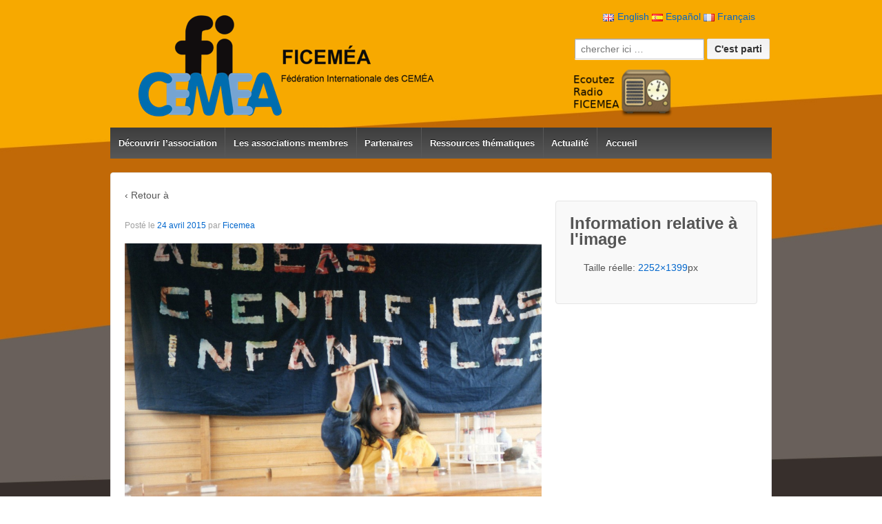

--- FILE ---
content_type: text/html; charset=UTF-8
request_url: https://ficemea.org/?attachment_id=1407
body_size: 12578
content:
	<!doctype html>
	<!--[if !IE]>
	<html class="no-js non-ie" lang="fr-FR"> <![endif]-->
	<!--[if IE 7 ]>
	<html class="no-js ie7" lang="fr-FR"> <![endif]-->
	<!--[if IE 8 ]>
	<html class="no-js ie8" lang="fr-FR"> <![endif]-->
	<!--[if IE 9 ]>
	<html class="no-js ie9" lang="fr-FR"> <![endif]-->
	<!--[if gt IE 9]><!-->
<html class="no-js" lang="fr-FR"> <!--<![endif]-->
	<head>

		<meta charset="UTF-8"/>
		<meta name="viewport" content="width=device-width, initial-scale=1.0">

		<link rel="profile" href="http://gmpg.org/xfn/11"/>
		<link rel="pingback" href="https://ficemea.org/xmlrpc.php"/>

		<title>FICEMEA</title>
<link rel='dns-prefetch' href='//s.w.org' />
<link rel="alternate" type="application/rss+xml" title="FICEMEA &raquo; Flux" href="https://ficemea.org/?feed=rss2&#038;lang=fr" />
<link rel="alternate" type="application/rss+xml" title="FICEMEA &raquo; Flux des commentaires" href="https://ficemea.org/?feed=comments-rss2&#038;lang=fr" />
		<script type="text/javascript">
			window._wpemojiSettings = {"baseUrl":"https:\/\/s.w.org\/images\/core\/emoji\/12.0.0-1\/72x72\/","ext":".png","svgUrl":"https:\/\/s.w.org\/images\/core\/emoji\/12.0.0-1\/svg\/","svgExt":".svg","source":{"concatemoji":"https:\/\/ficemea.org\/wp-includes\/js\/wp-emoji-release.min.js?ver=5.4.18"}};
			/*! This file is auto-generated */
			!function(e,a,t){var n,r,o,i=a.createElement("canvas"),p=i.getContext&&i.getContext("2d");function s(e,t){var a=String.fromCharCode;p.clearRect(0,0,i.width,i.height),p.fillText(a.apply(this,e),0,0);e=i.toDataURL();return p.clearRect(0,0,i.width,i.height),p.fillText(a.apply(this,t),0,0),e===i.toDataURL()}function c(e){var t=a.createElement("script");t.src=e,t.defer=t.type="text/javascript",a.getElementsByTagName("head")[0].appendChild(t)}for(o=Array("flag","emoji"),t.supports={everything:!0,everythingExceptFlag:!0},r=0;r<o.length;r++)t.supports[o[r]]=function(e){if(!p||!p.fillText)return!1;switch(p.textBaseline="top",p.font="600 32px Arial",e){case"flag":return s([127987,65039,8205,9895,65039],[127987,65039,8203,9895,65039])?!1:!s([55356,56826,55356,56819],[55356,56826,8203,55356,56819])&&!s([55356,57332,56128,56423,56128,56418,56128,56421,56128,56430,56128,56423,56128,56447],[55356,57332,8203,56128,56423,8203,56128,56418,8203,56128,56421,8203,56128,56430,8203,56128,56423,8203,56128,56447]);case"emoji":return!s([55357,56424,55356,57342,8205,55358,56605,8205,55357,56424,55356,57340],[55357,56424,55356,57342,8203,55358,56605,8203,55357,56424,55356,57340])}return!1}(o[r]),t.supports.everything=t.supports.everything&&t.supports[o[r]],"flag"!==o[r]&&(t.supports.everythingExceptFlag=t.supports.everythingExceptFlag&&t.supports[o[r]]);t.supports.everythingExceptFlag=t.supports.everythingExceptFlag&&!t.supports.flag,t.DOMReady=!1,t.readyCallback=function(){t.DOMReady=!0},t.supports.everything||(n=function(){t.readyCallback()},a.addEventListener?(a.addEventListener("DOMContentLoaded",n,!1),e.addEventListener("load",n,!1)):(e.attachEvent("onload",n),a.attachEvent("onreadystatechange",function(){"complete"===a.readyState&&t.readyCallback()})),(n=t.source||{}).concatemoji?c(n.concatemoji):n.wpemoji&&n.twemoji&&(c(n.twemoji),c(n.wpemoji)))}(window,document,window._wpemojiSettings);
		</script>
		<style type="text/css">
img.wp-smiley,
img.emoji {
	display: inline !important;
	border: none !important;
	box-shadow: none !important;
	height: 1em !important;
	width: 1em !important;
	margin: 0 .07em !important;
	vertical-align: -0.1em !important;
	background: none !important;
	padding: 0 !important;
}
</style>
	<link rel='stylesheet' id='validate-engine-css-css'  href='https://ficemea.org/wp-content/plugins/wysija-newsletters/css/validationEngine.jquery.css?ver=2.13' type='text/css' media='all' />
<link rel='stylesheet' id='wp-block-library-css'  href='https://ficemea.org/wp-includes/css/dist/block-library/style.min.css?ver=5.4.18' type='text/css' media='all' />
<link rel='stylesheet' id='cntctfrm_form_style-css'  href='https://ficemea.org/wp-content/plugins/contact-form-plugin/css/form_style.css?ver=4.1.8' type='text/css' media='all' />
<link rel='stylesheet' id='foobox-free-min-css'  href='https://ficemea.org/wp-content/plugins/foobox-image-lightbox/free/css/foobox.free.min.css?ver=2.7.34' type='text/css' media='all' />
<link rel='stylesheet' id='pdfprnt_frontend-css'  href='https://ficemea.org/wp-content/plugins/pdf-print/css/frontend.css?ver=2.2.2' type='text/css' media='all' />
<link rel='stylesheet' id='bwg_fonts-css'  href='https://ficemea.org/wp-content/plugins/photo-gallery/css/bwg-fonts/fonts.css?ver=0.0.1' type='text/css' media='all' />
<link rel='stylesheet' id='sumoselect-css'  href='https://ficemea.org/wp-content/plugins/photo-gallery/css/sumoselect.min.css?ver=3.4.6' type='text/css' media='all' />
<link rel='stylesheet' id='mCustomScrollbar-css'  href='https://ficemea.org/wp-content/plugins/photo-gallery/css/jquery.mCustomScrollbar.min.css?ver=3.1.5' type='text/css' media='all' />
<link rel='stylesheet' id='bwg_frontend-css'  href='https://ficemea.org/wp-content/plugins/photo-gallery/css/styles.min.css?ver=1.8.34' type='text/css' media='all' />
<link rel='stylesheet' id='responsive-pro-mega-menu-style-css'  href='https://ficemea.org/wp-content/plugins/responsive-add-ons/includes/megamenu/assets/megamenu.css?ver=3.1.7' type='text/css' media='all' />
<link rel='stylesheet' id='responsive-style-css'  href='https://ficemea.org/wp-content/themes/responsive/core/css/style.css?ver=1.9.8.4' type='text/css' media='all' />
<link rel='stylesheet' id='responsive-pro-style-css'  href='https://ficemea.org/wp-content/plugins/responsive-add-ons/includes/css/style.min.css?ver=3.1.7' type='text/css' media='all' />
<style id='responsive-pro-style-inline-css' type='text/css'>

			#masthead.sticky-header, .res-transparent-header #masthead.sticky-header, .res-transparent-header:not(.woocommerce-cart):not(.woocommerce-checkout) #masthead.sticky-header, .res-transparent-header:not(.woocommerce-cart):not(.woocommerce-checkout) #masthead.sticky-header {
				background-color: ;
			}
			#masthead.sticky-header .site-title a, .res-transparent-header #masthead.sticky-header .site-title a {
				color: ;
			}
			#masthead.sticky-header .site-title a:hover, .res-transparent-header #masthead.sticky-header .site-title a:hover {
				color: ;
			}
			#masthead.sticky-header .site-description, .res-transparent-header #masthead.sticky-header .site-description {
				color: ;
			}
			#masthead.sticky-header .main-navigation, .res-transparent-header #masthead.sticky-header .main-navigation, #masthead.sticky-header .main-navigation div, .res-transparent-header #masthead.sticky-header .main-navigation div {
				background-color: ;
			}
			#masthead.sticky-header .main-navigation .menu > li > a, .res-transparent-header #masthead.sticky-header .main-navigation .menu > li > a {
				color: ;
			}

			#masthead.sticky-header .main-navigation .menu .current_page_item > a,
			#masthead.sticky-header .main-navigation .menu .current-menu-item > a,
			#masthead.sticky-header .main-navigation .menu li > a:hover, .res-transparent-header #masthead.sticky-header .main-navigation .menu .current_page_item > a,
			.res-transparent-header #masthead.sticky-header .main-navigation .menu .current-menu-item > a,
			.res-transparent-header #masthead.sticky-header .main-navigation .menu li > a:hover {
				color: ;
				background-color: ;
			}
			#masthead.sticky-header .main-navigation .children,
			#masthead.sticky-header .main-navigation .sub-menu, .res-transparent-header #masthead.sticky-header .main-navigation .children,
			.res-transparent-header #masthead.sticky-header .main-navigation .sub-menu {
				background-color: ;
			}
			#masthead.sticky-header .main-navigation .children li a,
			#masthead.sticky-header .main-navigation .sub-menu li a, .res-transparent-header #masthead.sticky-header .main-navigation .children li a,
			.res-transparent-header #masthead.sticky-header .main-navigation .sub-menu li a {
				color: ;
			}
			#masthead.sticky-header .main-navigation .children li a:hover,
			#masthead.sticky-header .main-navigation .sub-menu li a:hover, .res-transparent-header #masthead.sticky-header .main-navigation .children li a:hover,
			.res-transparent-header #masthead.sticky-header .main-navigation .sub-menu li a:hover {
				color: ;
			}
			
				.responsive-site-style-content-boxed #primary.content-area, .responsive-site-style-boxed #primary.content-area{
					padding: 0px 15px 0px 15px ;
				}
				@media screen and ( max-width: 992px ) {
					.responsive-site-style-content-boxed #primary.content-area, .responsive-site-style-boxed #primary.content-area{
						padding: 0px 15px 0px 15px ;
					}
				}
				@media screen and ( max-width: 576px ) {
					.responsive-site-style-content-boxed #primary.content-area, .responsive-site-style-boxed #primary.content-area{
						padding: 0px 15px 0px 15px ;
					}
				}

				.blog.responsive-site-style-content-boxed #primary.content-area, .blog.responsive-site-style-boxed #primary.content-area, .archive.responsive-site-style-content-boxed #primary.content-area, .archive.responsive-site-style-boxed #primary.content-area{
					padding: 15px ;
				}
				@media screen and ( max-width: 992px ) {
					.blog.responsive-site-style-content-boxed #primary.content-area, .blog.responsive-site-style-boxed #primary.content-area, .archive.responsive-site-style-content-boxed #primary.content-area, .archive.responsive-site-style-boxed #primary.content-area{
						padding: 15px ;
					}
				}
				@media screen and ( max-width: 576px ) {
					.blog.responsive-site-style-content-boxed #primary.content-area, .blog.responsive-site-style-boxed #primary.content-area, .archive.responsive-site-style-content-boxed #primary.content-area, .archive.responsive-site-style-boxed #primary.content-area{
						padding: 15px ;
					}
				}

				.blog.responsive-site-style-content-boxed .site-content .hentry, .blog.responsive-site-style-boxed .site-content .hentry, .archive.responsive-site-style-content-boxed .site-content .hentry, .archive.responsive-site-style-boxed .site-content .hentry{
					padding: 15px ;
				}
				@media screen and ( max-width: 992px ) {
					.blog.responsive-site-style-content-boxed .site-content .hentry, .blog.responsive-site-style-boxed .site-content .hentry, .archive.responsive-site-style-content-boxed .site-content .hentry, .archive.responsive-site-style-boxed .site-content .hentry{
						padding: 15px ;
					}
				}
				@media screen and ( max-width: 576px ) {
					.blog.responsive-site-style-content-boxed .site-content .hentry, .blog.responsive-site-style-boxed .site-content .hentry, .archive.responsive-site-style-content-boxed .site-content .hentry, .archive.responsive-site-style-boxed .site-content .hentry{
						padding: 15px ;
					}
				}

				.single.single-post.responsive-site-style-content-boxed #primary.content-area, .single.single-post.responsive-site-style-boxed #primary.content-area{
					padding: 15px ;
				}
				@media screen and ( max-width: 992px ) {
					.single.single-post.responsive-site-style-content-boxed #primary.content-area, .single.single-post.responsive-site-style-boxed #primary.content-area{
						padding: 15px ;
					}
				}
				@media screen and ( max-width: 576px ) {
					.single.single-post.responsive-site-style-content-boxed #primary.content-area, .single.single-post.responsive-site-style-boxed #primary.content-area{
						padding: 15px ;
					}
				}
				.single.single-post.responsive-site-style-content-boxed .site-content .hentry, .single.single-post.responsive-site-style-boxed .site-content .hentry{
					padding: 15px ;
				}
				@media screen and ( max-width: 992px ) {
					.single.single-post.responsive-site-style-content-boxed .site-content .hentry, .single.single-post.responsive-site-style-boxed .site-content .hentry{
						padding: 15px ;
					}
				}
				@media screen and ( max-width: 576px ) {
					.single.single-post.responsive-site-style-content-boxed .site-content .hentry, .single.single-post.responsive-site-style-boxed .site-content .hentry{
						padding: 15px ;
					}
				}

				#secondary.widget-area {
					padding: 0px 15px 0px 15px ;
				}
				@media screen and ( max-width: 992px ) {
					#secondary.widget-area {
						padding: 0px 15px 0px 15px ;
					}
				}
				@media screen and ( max-width: 576px ) {
					#secondary.widget-area {
						padding: 0px 15px 0px 15px ;
					}
				}
				#secondary.widget-area .widget-wrapper{
					padding: 28px ;
				}
				@media screen and ( max-width: 992px ) {
					#secondary.widget-area .widget-wrapper{
						padding: 28px ;
					}
				}
				@media screen and ( max-width: 576px ) {
					#secondary.widget-area .widget-wrapper{
						padding: 28px ;
					}
				}
				@media (min-width: 992px) {.main-navigation li.megamenu-parent ul.megamenu.tab_width-10 > li { width: 10%; }.main-navigation li.megamenu-parent ul.megamenu.tab_width-11 > li { width: 11%; }.main-navigation li.megamenu-parent ul.megamenu.tab_width-12 > li { width: 12%; }.main-navigation li.megamenu-parent ul.megamenu.tab_width-13 > li { width: 13%; }.main-navigation li.megamenu-parent ul.megamenu.tab_width-14 > li { width: 14%; }.main-navigation li.megamenu-parent ul.megamenu.tab_width-15 > li { width: 15%; }.main-navigation li.megamenu-parent ul.megamenu.tab_width-16 > li { width: 16%; }.main-navigation li.megamenu-parent ul.megamenu.tab_width-17 > li { width: 17%; }.main-navigation li.megamenu-parent ul.megamenu.tab_width-18 > li { width: 18%; }.main-navigation li.megamenu-parent ul.megamenu.tab_width-19 > li { width: 19%; }.main-navigation li.megamenu-parent ul.megamenu.tab_width-20 > li { width: 20%; }.main-navigation li.megamenu-parent ul.megamenu.tab_width-21 > li { width: 21%; }.main-navigation li.megamenu-parent ul.megamenu.tab_width-22 > li { width: 22%; }.main-navigation li.megamenu-parent ul.megamenu.tab_width-23 > li { width: 23%; }.main-navigation li.megamenu-parent ul.megamenu.tab_width-24 > li { width: 24%; }.main-navigation li.megamenu-parent ul.megamenu.tab_width-25 > li { width: 25%; }.main-navigation li.megamenu-parent ul.megamenu.tab_width-26 > li { width: 26%; }.main-navigation li.megamenu-parent ul.megamenu.tab_width-27 > li { width: 27%; }.main-navigation li.megamenu-parent ul.megamenu.tab_width-28 > li { width: 28%; }.main-navigation li.megamenu-parent ul.megamenu.tab_width-29 > li { width: 29%; }.main-navigation li.megamenu-parent ul.megamenu.tab_width-30 > li { width: 30%; }.main-navigation li.megamenu-parent ul.megamenu.tab_width-31 > li { width: 31%; }.main-navigation li.megamenu-parent ul.megamenu.tab_width-32 > li { width: 32%; }.main-navigation li.megamenu-parent ul.megamenu.tab_width-33 > li { width: 33%; }.main-navigation li.megamenu-parent ul.megamenu.tab_width-34 > li { width: 34%; }.main-navigation li.megamenu-parent ul.megamenu.tab_width-35 > li { width: 35%; }.main-navigation li.megamenu-parent ul.megamenu.tab_width-36 > li { width: 36%; }.main-navigation li.megamenu-parent ul.megamenu.tab_width-37 > li { width: 37%; }.main-navigation li.megamenu-parent ul.megamenu.tab_width-38 > li { width: 38%; }.main-navigation li.megamenu-parent ul.megamenu.tab_width-39 > li { width: 39%; }.main-navigation li.megamenu-parent ul.megamenu.tab_width-40 > li { width: 40%; }.main-navigation li.megamenu-parent ul.megamenu.tab_width-41 > li { width: 41%; }.main-navigation li.megamenu-parent ul.megamenu.tab_width-42 > li { width: 42%; }.main-navigation li.megamenu-parent ul.megamenu.tab_width-43 > li { width: 43%; }.main-navigation li.megamenu-parent ul.megamenu.tab_width-44 > li { width: 44%; }.main-navigation li.megamenu-parent ul.megamenu.tab_width-45 > li { width: 45%; }.main-navigation li.megamenu-parent ul.megamenu.tab_width-46 > li { width: 46%; }.main-navigation li.megamenu-parent ul.megamenu.tab_width-47 > li { width: 47%; }.main-navigation li.megamenu-parent ul.megamenu.tab_width-48 > li { width: 48%; }.main-navigation li.megamenu-parent ul.megamenu.tab_width-49 > li { width: 49%; }.main-navigation li.megamenu-parent ul.megamenu.tab_width-50 > li { width: 50%; }.main-navigation li.megamenu-parent ul.megamenu.tab_width-51 > li { width: 51%; }.main-navigation li.megamenu-parent ul.megamenu.tab_width-52 > li { width: 52%; }.main-navigation li.megamenu-parent ul.megamenu.tab_width-53 > li { width: 53%; }.main-navigation li.megamenu-parent ul.megamenu.tab_width-54 > li { width: 54%; }.main-navigation li.megamenu-parent ul.megamenu.tab_width-55 > li { width: 55%; }.main-navigation li.megamenu-parent ul.megamenu.tab_width-56 > li { width: 56%; }.main-navigation li.megamenu-parent ul.megamenu.tab_width-57 > li { width: 57%; }.main-navigation li.megamenu-parent ul.megamenu.tab_width-58 > li { width: 58%; }.main-navigation li.megamenu-parent ul.megamenu.tab_width-59 > li { width: 59%; }.main-navigation li.megamenu-parent ul.megamenu.tab_width-60 > li { width: 60%; }.main-navigation li.megamenu-parent ul.megamenu.tab_width-61 > li { width: 61%; }.main-navigation li.megamenu-parent ul.megamenu.tab_width-62 > li { width: 62%; }.main-navigation li.megamenu-parent ul.megamenu.tab_width-63 > li { width: 63%; }.main-navigation li.megamenu-parent ul.megamenu.tab_width-64 > li { width: 64%; }.main-navigation li.megamenu-parent ul.megamenu.tab_width-65 > li { width: 65%; }.main-navigation li.megamenu-parent ul.megamenu.tab_width-66 > li { width: 66%; }.main-navigation li.megamenu-parent ul.megamenu.tab_width-67 > li { width: 67%; }.main-navigation li.megamenu-parent ul.megamenu.tab_width-68 > li { width: 68%; }.main-navigation li.megamenu-parent ul.megamenu.tab_width-69 > li { width: 69%; }.main-navigation li.megamenu-parent ul.megamenu.tab_width-70 > li { width: 70%; }.main-navigation li.megamenu-parent ul.megamenu.tab_width-71 > li { width: 71%; }.main-navigation li.megamenu-parent ul.megamenu.tab_width-72 > li { width: 72%; }.main-navigation li.megamenu-parent ul.megamenu.tab_width-73 > li { width: 73%; }.main-navigation li.megamenu-parent ul.megamenu.tab_width-74 > li { width: 74%; }.main-navigation li.megamenu-parent ul.megamenu.tab_width-75 > li { width: 75%; }.main-navigation li.megamenu-parent ul.megamenu.tab_width-76 > li { width: 76%; }.main-navigation li.megamenu-parent ul.megamenu.tab_width-77 > li { width: 77%; }.main-navigation li.megamenu-parent ul.megamenu.tab_width-78 > li { width: 78%; }.main-navigation li.megamenu-parent ul.megamenu.tab_width-79 > li { width: 79%; }.main-navigation li.megamenu-parent ul.megamenu.tab_width-80 > li { width: 80%; }.main-navigation li.megamenu-parent ul.megamenu.tab_width-81 > li { width: 81%; }.main-navigation li.megamenu-parent ul.megamenu.tab_width-82 > li { width: 82%; }.main-navigation li.megamenu-parent ul.megamenu.tab_width-83 > li { width: 83%; }.main-navigation li.megamenu-parent ul.megamenu.tab_width-84 > li { width: 84%; }.main-navigation li.megamenu-parent ul.megamenu.tab_width-85 > li { width: 85%; }.main-navigation li.megamenu-parent ul.megamenu.tab_width-86 > li { width: 86%; }.main-navigation li.megamenu-parent ul.megamenu.tab_width-87 > li { width: 87%; }.main-navigation li.megamenu-parent ul.megamenu.tab_width-88 > li { width: 88%; }.main-navigation li.megamenu-parent ul.megamenu.tab_width-89 > li { width: 89%; }.main-navigation li.megamenu-parent ul.megamenu.tab_width-90 > li { width: 90%; }.main-navigation li.megamenu-parent ul.megamenu.tab_width-91 > li { width: 91%; }.main-navigation li.megamenu-parent ul.megamenu.tab_width-92 > li { width: 92%; }.main-navigation li.megamenu-parent ul.megamenu.tab_width-93 > li { width: 93%; }.main-navigation li.megamenu-parent ul.megamenu.tab_width-94 > li { width: 94%; }.main-navigation li.megamenu-parent ul.megamenu.tab_width-95 > li { width: 95%; }.main-navigation li.megamenu-parent ul.megamenu.tab_width-96 > li { width: 96%; }.main-navigation li.megamenu-parent ul.megamenu.tab_width-97 > li { width: 97%; }.main-navigation li.megamenu-parent ul.megamenu.tab_width-98 > li { width: 98%; }.main-navigation li.megamenu-parent ul.megamenu.tab_width-99 > li { width: 99%; }.main-navigation li.megamenu-parent ul.megamenu.tab_width-100 > li { width: 100%; }.main-navigation li.megamenu-parent .children,
			//.main-navigation li.megamenu-parent .sub-menu {
			// height: 500px;
				//padding: 50px 10px;
			//}
			.main-navigation li.megamenu-parent .children > li,
			.main-navigation li.megamenu-parent .sub-menu > li {
				border-top: none;
			}
			.main-navigation li.megamenu-parent .children .children,
			.main-navigation li.megamenu-parent .children .sub-menu,
			.main-navigation li.megamenu-parent .sub-menu .children,
			.main-navigation li.megamenu-parent .sub-menu .sub-menu {
				border: none;
				border-right: 1px solid rgba(170, 170, 170, 0.2);
				border-left: 1px solid rgba(170, 170, 170, 0.2);
				box-shadow: none;
			}
		}.responsive-date-box {
				border-radius: 0;
			}
			.responsive-header-cart .responsive-shopping-cart-svg svg, .responsive-header-cart .responsive-shopping-cart-svg {
				width: 20px;
				height: 20px;
			}
		
</style>
<link rel='stylesheet' id='responsive-media-queries-css'  href='https://ficemea.org/wp-content/themes/responsive/core/css/responsive.css?ver=1.9.8.4' type='text/css' media='all' />
<link rel='stylesheet' id='wp-members-css'  href='https://ficemea.org/wp-content/plugins/wp-members/assets/css/forms/generic-no-float.min.css?ver=3.5.2' type='text/css' media='all' />
<link rel='stylesheet' id='upw_theme_standard-css'  href='https://ficemea.org/wp-content/plugins/ultimate-posts-widget/css/upw-theme-standard.min.css?ver=5.4.18' type='text/css' media='all' />
<link rel='stylesheet' id='dry_awp_theme_style-css'  href='https://ficemea.org/wp-content/plugins/advanced-wp-columns/assets/css/awp-columns.css?ver=5.4.18' type='text/css' media='all' />
<style id='dry_awp_theme_style-inline-css' type='text/css'>
@media screen and (max-width: 1024px) {	.csColumn {		clear: both !important;		float: none !important;		text-align: center !important;		margin-left:  10% !important;		margin-right: 10% !important;		width: 80% !important;	}	.csColumnGap {		display: none !important;	}}
</style>
<link rel='stylesheet' id='tablepress-default-css'  href='https://ficemea.org/wp-content/plugins/tablepress/css/default.min.css?ver=1.11' type='text/css' media='all' />
<link rel='stylesheet' id='ssp-flexslider-css-css'  href='https://ficemea.org/wp-content/plugins/simple-slider-ssp/views/ssp_skins/default/lib/flexslider.css?ver=1.4' type='text/css' media='all' />
<script type='text/javascript' src='https://ficemea.org/wp-includes/js/jquery/jquery.js?ver=1.12.4-wp'></script>
<script type='text/javascript' src='https://ficemea.org/wp-includes/js/jquery/jquery-migrate.min.js?ver=1.4.1'></script>
<script type='text/javascript' src='https://ficemea.org/wp-content/plugins/pdf-print/js/html2canvas.js?ver=5.4.18'></script>
<script type='text/javascript' src='https://ficemea.org/wp-content/plugins/pdf-print/js/jspdf.js?ver=5.4.18'></script>
<script type='text/javascript'>
/* <![CDATA[ */
var pdfprnt_file_settings = {"margin_left":"15","margin_right":"15","margin_top":"16","margin_bottom":"16","page_size":"A4","file_action":"open","file_name":""};
/* ]]> */
</script>
<script type='text/javascript' src='https://ficemea.org/wp-content/plugins/pdf-print/js/front-script.js?ver=5.4.18'></script>
<script type='text/javascript' src='https://ficemea.org/wp-content/plugins/photo-gallery/js/jquery.sumoselect.min.js?ver=3.4.6'></script>
<script type='text/javascript' src='https://ficemea.org/wp-content/plugins/photo-gallery/js/tocca.min.js?ver=2.0.9'></script>
<script type='text/javascript' src='https://ficemea.org/wp-content/plugins/photo-gallery/js/jquery.mCustomScrollbar.concat.min.js?ver=3.1.5'></script>
<script type='text/javascript' src='https://ficemea.org/wp-content/plugins/photo-gallery/js/jquery.fullscreen.min.js?ver=0.6.0'></script>
<script type='text/javascript'>
/* <![CDATA[ */
var bwg_objectsL10n = {"bwg_field_required":"field is required.","bwg_mail_validation":"Ce n'est pas une adresse email valide. ","bwg_search_result":"Il n'y a pas d'images correspondant \u00e0 votre recherche.","bwg_select_tag":"Select Tag","bwg_order_by":"Order By","bwg_search":"Recherche","bwg_show_ecommerce":"Show Ecommerce","bwg_hide_ecommerce":"Hide Ecommerce","bwg_show_comments":"Afficher les commentaires","bwg_hide_comments":"Masquer les commentaires","bwg_restore":"Restaurer","bwg_maximize":"Maximisez","bwg_fullscreen":"Plein \u00e9cran","bwg_exit_fullscreen":"Quitter plein \u00e9cran","bwg_search_tag":"SEARCH...","bwg_tag_no_match":"No tags found","bwg_all_tags_selected":"All tags selected","bwg_tags_selected":"tags selected","play":"Lecture","pause":"Pause","is_pro":"","bwg_play":"Lecture","bwg_pause":"Pause","bwg_hide_info":"Masquer info","bwg_show_info":"Afficher infos","bwg_hide_rating":"Masquer note","bwg_show_rating":"Afficher les classifications","ok":"Ok","cancel":"Cancel","select_all":"Select all","lazy_load":"0","lazy_loader":"https:\/\/ficemea.org\/wp-content\/plugins\/photo-gallery\/images\/ajax_loader.png","front_ajax":"0","bwg_tag_see_all":"see all tags","bwg_tag_see_less":"see less tags"};
/* ]]> */
</script>
<script type='text/javascript' src='https://ficemea.org/wp-content/plugins/photo-gallery/js/scripts.min.js?ver=1.8.34'></script>
<script type='text/javascript' src='https://ficemea.org/wp-content/themes/responsive/core/js/responsive-modernizr.min.js?ver=2.6.1'></script>
<script type='text/javascript'>
/* Run FooBox FREE (v2.7.34) */
var FOOBOX = window.FOOBOX = {
	ready: true,
	disableOthers: false,
	o: {wordpress: { enabled: true }, countMessage:'image %index of %total', captions: { dataTitle: ["captionTitle","title"], dataDesc: ["captionDesc","description"] }, rel: '', excludes:'.fbx-link,.nofoobox,.nolightbox,a[href*="pinterest.com/pin/create/button/"]', affiliate : { enabled: false }, error: "Could not load the item"},
	selectors: [
		".gallery", ".wp-block-gallery", ".wp-caption", ".wp-block-image", "a:has(img[class*=wp-image-])", ".foobox"
	],
	pre: function( $ ){
		// Custom JavaScript (Pre)
		
	},
	post: function( $ ){
		// Custom JavaScript (Post)
		
		// Custom Captions Code
		
	},
	custom: function( $ ){
		// Custom Extra JS
		
	}
};
</script>
<script type='text/javascript' src='https://ficemea.org/wp-content/plugins/foobox-image-lightbox/free/js/foobox.free.min.js?ver=2.7.34'></script>
<script type='text/javascript' src='https://ficemea.org/wp-content/plugins/simple-slider-ssp/views/ssp_skins/default/lib/jquery.flexslider-min.js?ver=1.4'></script>
<link rel='https://api.w.org/' href='https://ficemea.org/index.php?rest_route=/' />
<link rel="EditURI" type="application/rsd+xml" title="RSD" href="https://ficemea.org/xmlrpc.php?rsd" />
<link rel="wlwmanifest" type="application/wlwmanifest+xml" href="https://ficemea.org/wp-includes/wlwmanifest.xml" /> 
<meta name="generator" content="WordPress 5.4.18" />
<link rel='shortlink' href='https://ficemea.org/?p=1407' />
<link rel="alternate" type="application/json+oembed" href="https://ficemea.org/index.php?rest_route=%2Foembed%2F1.0%2Fembed&#038;url=https%3A%2F%2Fficemea.org%2F%3Fattachment_id%3D1407" />
<link rel="alternate" type="text/xml+oembed" href="https://ficemea.org/index.php?rest_route=%2Foembed%2F1.0%2Fembed&#038;url=https%3A%2F%2Fficemea.org%2F%3Fattachment_id%3D1407&#038;format=xml" />
	<script>
		jQuery(document).ready(function(){
		var copyright_text = "";
		var cyberchimps_link = "";
		var siteurl = "https://ficemea.org"; 
		if(copyright_text == "")
		{
			jQuery(".copyright #copyright_link").text(" "+"Default copyright text");
		}
		else{ 
			jQuery(".copyright #copyright_link").text(" "+copyright_text);
		}
		jQuery(".copyright #copyright_link").attr('href',siteurl);
		if(cyberchimps_link == 1)
		{
			jQuery(".powered").css("display","block");
		}
		else{
			jQuery(".powered").css("display","none");
		}
		});
	</script>
<!-- We need this for debugging -->
<!-- Responsive 1.9.8.4 -->
<style type="text/css" id="custom-background-css">
body.custom-background { background-color: #ffffff; background-image: url("https://www.ficemea.org/wp-content/uploads/2015/12/2Fond-couleur-300-dpi.jpg"); background-position: center top; background-size: auto; background-repeat: no-repeat; background-attachment: fixed; }
</style>
		</head>

<body class="attachment attachment-template-default single single-attachment postid-1407 attachmentid-1407 attachment-jpeg custom-background">

<div id="container" class="hfeed">

	<div class="skip-container cf">
		<a class="skip-link screen-reader-text focusable" href="#content">&darr; passer au contenu principal</a>
	</div><!-- .skip-container -->
	<div id="header">

		
		
		
		
			<div id="logo">
				<a href="https://ficemea.org/?page_id=2"><img src="https://www.ficemea.org/wp-content/uploads/2016/01/cropped-2LOGO_FICEMEA.png" width="488" height="162" alt="FICEMEA"/></a>
			</div><!-- end of #logo -->

		
		
			<div id="top-widget" class="top-widget">
		
		
			<div id="polylang-2" class="widget_polylang"><ul>
	<li class="lang-item lang-item-48 lang-item-en no-translation lang-item-first"><a lang="en-GB" hreflang="en-GB" href="https://ficemea.org/?page_id=35"><img src="[data-uri]" title="English" alt="English" width="16" height="11" /><span style="margin-left:0.3em;">English</span></a></li>
	<li class="lang-item lang-item-45 lang-item-es no-translation"><a lang="es-ES" hreflang="es-ES" href="https://ficemea.org/?page_id=38"><img src="[data-uri]" title="Español" alt="Español" width="16" height="11" /><span style="margin-left:0.3em;">Español</span></a></li>
	<li class="lang-item lang-item-42 lang-item-fr current-lang no-translation"><a lang="fr-FR" hreflang="fr-FR" href="https://ficemea.org/?page_id=2"><img src="[data-uri]" title="Français" alt="Français" width="16" height="11" /><span style="margin-left:0.3em;">Français</span></a></li>
</ul>
</div><div id="search-4" class="widget_search"><form method="get" id="searchform" action="https://ficemea.org/">
	<label class="screen-reader-text" for="s">Recherche pour:</label>
	<input type="text" class="field" name="s" id="s" placeholder="chercher ici &hellip;" />
	<input type="submit" class="submit" name="submit" id="searchsubmit" value="C&#039;est parti" />
<input type="hidden" name="lang" value="fr" /></form></div><div id="media_image-3" class="widget_media_image"><a href="https://radios.cemea.org/ficemea" target="_blank" rel="noopener noreferrer"><img width="150" height="69" src="https://ficemea.org/wp-content/uploads/2018/06/radios2-150x69-1.png" class="image wp-image-6621  attachment-full size-full" alt="Écoutez la radio de la FICEMÉA !" style="max-width: 100%; height: auto;" title="Écoutez la radio de la FICEMÉA !" srcset="https://ficemea.org/wp-content/uploads/2018/06/radios2-150x69-1.png 150w, https://ficemea.org/wp-content/uploads/2018/06/radios2-150x69-1-100x46.png 100w" sizes="(max-width: 150px) 100vw, 150px" /></a></div>
		
			</div><!-- end of #top-widget -->
		<div class="main-nav"><ul id="menu-top-menu-fr" class="menu"><li id="menu-item-1418" class="menu-item menu-item-type-post_type menu-item-object-page menu-item-has-children menu-item-1418"><a href="https://ficemea.org/?page_id=1416">Découvrir l&#8217;association</a>
<ul class="sub-menu">
	<li id="menu-item-1459" class="menu-item menu-item-type-post_type menu-item-object-post menu-item-1459"><a href="https://ficemea.org/?p=1457">Projets – Missions – Valeurs</a></li>
	<li id="menu-item-5071" class="menu-item menu-item-type-post_type menu-item-object-page menu-item-5071"><a href="https://ficemea.org/?page_id=5040">La Lettre d&#8217;information de la Ficeméa</a></li>
	<li id="menu-item-119" class="menu-item menu-item-type-taxonomy menu-item-object-category menu-item-has-children menu-item-119"><a href="https://ficemea.org/?cat=84">L&#8217;Education nouvelle</a>
	<ul class="sub-menu">
		<li id="menu-item-7994" class="menu-item menu-item-type-post_type menu-item-object-post menu-item-7994"><a href="https://ficemea.org/?p=7969">Un projet politique, éthique et philosophique</a></li>
	</ul>
</li>
	<li id="menu-item-7619" class="menu-item menu-item-type-taxonomy menu-item-object-category menu-item-7619"><a href="https://ficemea.org/?cat=1111">Nos publications</a></li>
	<li id="menu-item-727" class="menu-item menu-item-type-post_type menu-item-object-page menu-item-727"><a href="https://ficemea.org/?page_id=718">Contact</a></li>
	<li id="menu-item-124" class="menu-item menu-item-type-taxonomy menu-item-object-category menu-item-has-children menu-item-124"><a href="https://ficemea.org/?cat=88">Presse</a>
	<ul class="sub-menu">
		<li id="menu-item-127" class="menu-item menu-item-type-taxonomy menu-item-object-category menu-item-127"><a href="https://ficemea.org/?cat=90">Revue de presse</a></li>
		<li id="menu-item-125" class="menu-item menu-item-type-taxonomy menu-item-object-category menu-item-125"><a href="https://ficemea.org/?cat=92">Communiqués</a></li>
		<li id="menu-item-126" class="menu-item menu-item-type-taxonomy menu-item-object-category menu-item-126"><a href="https://ficemea.org/?cat=94">Photos</a></li>
	</ul>
</li>
	<li id="menu-item-6640" class="menu-item menu-item-type-post_type menu-item-object-page menu-item-6640"><a href="https://ficemea.org/?page_id=6630">Radio Ficeméa</a></li>
	<li id="menu-item-120" class="menu-item menu-item-type-taxonomy menu-item-object-category menu-item-has-children menu-item-120"><a href="https://ficemea.org/?cat=96">Organisation</a>
	<ul class="sub-menu">
		<li id="menu-item-1559" class="menu-item menu-item-type-post_type menu-item-object-post menu-item-1559"><a href="https://ficemea.org/?p=1557">Organigramme</a></li>
		<li id="menu-item-123" class="menu-item menu-item-type-taxonomy menu-item-object-category menu-item-123"><a href="https://ficemea.org/?cat=102">Rapports d&#8217;activité</a></li>
	</ul>
</li>
	<li id="menu-item-1535" class="menu-item menu-item-type-custom menu-item-object-custom menu-item-1535"><a target="_blank" rel="noopener noreferrer" href="http://ficemea.org/archives/www.ficemea.org/index.html">Archives 2006-2014</a></li>
</ul>
</li>
<li id="menu-item-129" class="menu-item menu-item-type-taxonomy menu-item-object-category menu-item-has-children menu-item-129"><a href="https://ficemea.org/?cat=104">Les associations membres</a>
<ul class="sub-menu">
	<li id="menu-item-2707" class="menu-item menu-item-type-taxonomy menu-item-object-category menu-item-has-children menu-item-2707"><a href="https://ficemea.org/?cat=596">Les Amériques et Caraïbes</a>
	<ul class="sub-menu">
		<li id="menu-item-2708" class="menu-item menu-item-type-taxonomy menu-item-object-category menu-item-has-children menu-item-2708"><a href="https://ficemea.org/?cat=598">Amérique Latine</a>
		<ul class="sub-menu">
			<li id="menu-item-7934" class="menu-item menu-item-type-taxonomy menu-item-object-category menu-item-7934"><a href="https://ficemea.org/?cat=1117">Mexique</a></li>
			<li id="menu-item-1930" class="menu-item menu-item-type-taxonomy menu-item-object-category menu-item-1930"><a href="https://ficemea.org/?cat=535">Pérou</a></li>
			<li id="menu-item-1933" class="menu-item menu-item-type-taxonomy menu-item-object-category menu-item-1933"><a href="https://ficemea.org/?cat=537">Uruguay</a></li>
		</ul>
</li>
		<li id="menu-item-7996" class="menu-item menu-item-type-taxonomy menu-item-object-category menu-item-7996"><a href="https://ficemea.org/?cat=1119">Amérique du Nord</a></li>
		<li id="menu-item-2709" class="menu-item menu-item-type-taxonomy menu-item-object-category menu-item-has-children menu-item-2709"><a href="https://ficemea.org/?cat=600">Les Caraïbes</a>
		<ul class="sub-menu">
			<li id="menu-item-2710" class="menu-item menu-item-type-taxonomy menu-item-object-category menu-item-2710"><a href="https://ficemea.org/?cat=602">Haïti</a></li>
			<li id="menu-item-3598" class="menu-item menu-item-type-taxonomy menu-item-object-category menu-item-3598"><a href="https://ficemea.org/?cat=885">Martinique (Ceméa France)</a></li>
		</ul>
</li>
	</ul>
</li>
	<li id="menu-item-208" class="menu-item menu-item-type-post_type menu-item-object-page menu-item-has-children menu-item-208"><a href="https://ficemea.org/?page_id=205">Afrique</a>
	<ul class="sub-menu">
		<li id="menu-item-1490" class="menu-item menu-item-type-post_type menu-item-object-page menu-item-has-children menu-item-1490"><a href="https://ficemea.org/?page_id=1488">Algérie</a>
		<ul class="sub-menu">
			<li id="menu-item-7366" class="menu-item menu-item-type-taxonomy menu-item-object-category menu-item-7366"><a href="https://ficemea.org/?cat=168">ASJDN</a></li>
			<li id="menu-item-7367" class="menu-item menu-item-type-taxonomy menu-item-object-category menu-item-7367"><a href="https://ficemea.org/?cat=170">Graines de paix</a></li>
			<li id="menu-item-7368" class="menu-item menu-item-type-taxonomy menu-item-object-category menu-item-7368"><a href="https://ficemea.org/?cat=160">AAEFAB</a></li>
		</ul>
</li>
		<li id="menu-item-1934" class="menu-item menu-item-type-taxonomy menu-item-object-category menu-item-1934"><a href="https://ficemea.org/?cat=494">Bénin</a></li>
		<li id="menu-item-1936" class="menu-item menu-item-type-taxonomy menu-item-object-category menu-item-1936"><a href="https://ficemea.org/?cat=498">Cameroun</a></li>
		<li id="menu-item-1515" class="menu-item menu-item-type-post_type menu-item-object-page menu-item-1515"><a href="https://ficemea.org/?page_id=1513">Congo</a></li>
		<li id="menu-item-1937" class="menu-item menu-item-type-taxonomy menu-item-object-category menu-item-1937"><a href="https://ficemea.org/?cat=502">Côte d&#8217;Ivoire</a></li>
		<li id="menu-item-1938" class="menu-item menu-item-type-taxonomy menu-item-object-category menu-item-1938"><a href="https://ficemea.org/?cat=504">Gabon</a></li>
		<li id="menu-item-1939" class="menu-item menu-item-type-taxonomy menu-item-object-category menu-item-1939"><a href="https://ficemea.org/?cat=506">Mali</a></li>
		<li id="menu-item-1941" class="menu-item menu-item-type-taxonomy menu-item-object-category menu-item-1941"><a href="https://ficemea.org/?cat=508">Niger</a></li>
		<li id="menu-item-1943" class="menu-item menu-item-type-taxonomy menu-item-object-category menu-item-1943"><a href="https://ficemea.org/?cat=512">Sénégal</a></li>
		<li id="menu-item-1944" class="menu-item menu-item-type-taxonomy menu-item-object-category menu-item-1944"><a href="https://ficemea.org/?cat=514">Togo</a></li>
		<li id="menu-item-1946" class="menu-item menu-item-type-taxonomy menu-item-object-category menu-item-1946"><a href="https://ficemea.org/?cat=516">Tunisie</a></li>
	</ul>
</li>
	<li id="menu-item-576" class="menu-item menu-item-type-post_type menu-item-object-page menu-item-has-children menu-item-576"><a href="https://ficemea.org/?page_id=571">Europe</a>
	<ul class="sub-menu">
		<li id="menu-item-1947" class="menu-item menu-item-type-taxonomy menu-item-object-category menu-item-1947"><a href="https://ficemea.org/?cat=539">Allemagne</a></li>
		<li id="menu-item-1948" class="menu-item menu-item-type-taxonomy menu-item-object-category menu-item-1948"><a href="https://ficemea.org/?cat=476">Espagne</a></li>
		<li id="menu-item-7169" class="menu-item menu-item-type-post_type menu-item-object-page menu-item-has-children menu-item-7169"><a href="https://ficemea.org/?page_id=7167">Fédération Wallonie Bruxelles de Belgique</a>
		<ul class="sub-menu">
			<li id="menu-item-7372" class="menu-item menu-item-type-taxonomy menu-item-object-category menu-item-7372"><a href="https://ficemea.org/?cat=433">Service d&#8217;Education Permanente Ceméa</a></li>
			<li id="menu-item-7373" class="menu-item menu-item-type-taxonomy menu-item-object-category menu-item-7373"><a href="https://ficemea.org/?cat=1101">Miroir Vagabond</a></li>
		</ul>
</li>
		<li id="menu-item-1950" class="menu-item menu-item-type-taxonomy menu-item-object-category menu-item-1950"><a href="https://ficemea.org/?cat=466">France</a></li>
		<li id="menu-item-1953" class="menu-item menu-item-type-taxonomy menu-item-object-category menu-item-1953"><a href="https://ficemea.org/?cat=545">Grece</a></li>
		<li id="menu-item-1956" class="menu-item menu-item-type-taxonomy menu-item-object-category menu-item-1956"><a href="https://ficemea.org/?cat=547">Hongrie</a></li>
		<li id="menu-item-1959" class="menu-item menu-item-type-taxonomy menu-item-object-category menu-item-1959"><a href="https://ficemea.org/?cat=470">Italie</a></li>
		<li id="menu-item-1966" class="menu-item menu-item-type-taxonomy menu-item-object-category menu-item-1966"><a href="https://ficemea.org/?cat=553">Portugal</a></li>
		<li id="menu-item-1971" class="menu-item menu-item-type-taxonomy menu-item-object-category menu-item-1971"><a href="https://ficemea.org/?cat=557">Russie</a></li>
		<li id="menu-item-1974" class="menu-item menu-item-type-taxonomy menu-item-object-category menu-item-1974"><a href="https://ficemea.org/?cat=478">Suisse</a></li>
		<li id="menu-item-7998" class="menu-item menu-item-type-taxonomy menu-item-object-category menu-item-7998"><a href="https://ficemea.org/?cat=1121">Ukraine</a></li>
	</ul>
</li>
	<li id="menu-item-717" class="menu-item menu-item-type-post_type menu-item-object-page menu-item-has-children menu-item-717"><a href="https://ficemea.org/?page_id=683">Océan Indien</a>
	<ul class="sub-menu">
		<li id="menu-item-8089" class="menu-item menu-item-type-taxonomy menu-item-object-category menu-item-8089"><a href="https://ficemea.org/?cat=1123">Comores</a></li>
		<li id="menu-item-1980" class="menu-item menu-item-type-taxonomy menu-item-object-category menu-item-1980"><a href="https://ficemea.org/?cat=559">Madagascar</a></li>
		<li id="menu-item-1983" class="menu-item menu-item-type-taxonomy menu-item-object-category menu-item-1983"><a href="https://ficemea.org/?cat=561">Maurice</a></li>
		<li id="menu-item-2561" class="menu-item menu-item-type-taxonomy menu-item-object-category menu-item-2561"><a href="https://ficemea.org/?cat=589">La Réunion (Ceméa France)</a></li>
		<li id="menu-item-6508" class="menu-item menu-item-type-taxonomy menu-item-object-category menu-item-6508"><a href="https://ficemea.org/?cat=1045">Mayotte (Ceméa France)</a></li>
		<li id="menu-item-2893" class="menu-item menu-item-type-taxonomy menu-item-object-category menu-item-2893"><a href="https://ficemea.org/?cat=614">Les Seychelles</a></li>
		<li id="menu-item-6548" class="menu-item menu-item-type-taxonomy menu-item-object-category menu-item-6548"><a href="https://ficemea.org/?cat=1047">Inde</a></li>
	</ul>
</li>
	<li id="menu-item-2362" class="menu-item menu-item-type-taxonomy menu-item-object-category menu-item-has-children menu-item-2362"><a href="https://ficemea.org/?cat=585">Proche Orient</a>
	<ul class="sub-menu">
		<li id="menu-item-1961" class="menu-item menu-item-type-taxonomy menu-item-object-category menu-item-1961"><a href="https://ficemea.org/?cat=549">Liban</a></li>
	</ul>
</li>
	<li id="menu-item-260" class="menu-item menu-item-type-post_type menu-item-object-page menu-item-260"><a href="https://ficemea.org/?page_id=257">Carte</a></li>
	<li id="menu-item-7092" class="menu-item menu-item-type-post_type menu-item-object-page menu-item-7092"><a href="https://ficemea.org/?page_id=7037">Cartographie du réseau Ficeméa</a></li>
</ul>
</li>
<li id="menu-item-135" class="menu-item menu-item-type-taxonomy menu-item-object-category menu-item-has-children menu-item-135"><a href="https://ficemea.org/?cat=116">Partenaires</a>
<ul class="sub-menu">
	<li id="menu-item-136" class="menu-item menu-item-type-taxonomy menu-item-object-category menu-item-has-children menu-item-136"><a href="https://ficemea.org/?cat=118">Institutions</a>
	<ul class="sub-menu">
		<li id="menu-item-139" class="menu-item menu-item-type-taxonomy menu-item-object-category menu-item-139"><a href="https://ficemea.org/?cat=120">UNESCO</a></li>
		<li id="menu-item-138" class="menu-item menu-item-type-taxonomy menu-item-object-category menu-item-138"><a href="https://ficemea.org/?cat=122">OIF</a></li>
		<li id="menu-item-137" class="menu-item menu-item-type-taxonomy menu-item-object-category menu-item-137"><a href="https://ficemea.org/?cat=124">Conseil de l&#8217;Europe</a></li>
	</ul>
</li>
	<li id="menu-item-140" class="menu-item menu-item-type-taxonomy menu-item-object-category menu-item-has-children menu-item-140"><a href="https://ficemea.org/?cat=126">Réseaux</a>
	<ul class="sub-menu">
		<li id="menu-item-143" class="menu-item menu-item-type-taxonomy menu-item-object-category menu-item-143"><a href="https://ficemea.org/?cat=128">Youth Forum</a></li>
		<li id="menu-item-142" class="menu-item menu-item-type-taxonomy menu-item-object-category menu-item-142"><a href="https://ficemea.org/?cat=130">SOLIDAR</a></li>
		<li id="menu-item-141" class="menu-item menu-item-type-taxonomy menu-item-object-category menu-item-141"><a href="https://ficemea.org/?cat=132">EUCISLL</a></li>
	</ul>
</li>
	<li id="menu-item-2531" class="menu-item menu-item-type-post_type menu-item-object-page menu-item-2531"><a href="https://ficemea.org/?page_id=2473">Nos soutiens</a></li>
</ul>
</li>
<li id="menu-item-144" class="menu-item menu-item-type-taxonomy menu-item-object-category menu-item-has-children menu-item-144"><a href="https://ficemea.org/?cat=134">Ressources thématiques</a>
<ul class="sub-menu">
	<li id="menu-item-3372" class="menu-item menu-item-type-taxonomy menu-item-object-category menu-item-3372"><a href="https://ficemea.org/?cat=791">Citoyenneté</a></li>
	<li id="menu-item-3557" class="menu-item menu-item-type-taxonomy menu-item-object-category menu-item-3557"><a href="https://ficemea.org/?cat=879">Droits de l&#8217;homme</a></li>
	<li id="menu-item-150" class="menu-item menu-item-type-taxonomy menu-item-object-category menu-item-has-children menu-item-150"><a href="https://ficemea.org/?cat=136">Marchandisation de l&#8217;éducation</a>
	<ul class="sub-menu">
		<li id="menu-item-4498" class="menu-item menu-item-type-taxonomy menu-item-object-category menu-item-has-children menu-item-4498"><a href="https://ficemea.org/?cat=721">Le réseau francophone</a>
		<ul class="sub-menu">
			<li id="menu-item-4501" class="menu-item menu-item-type-taxonomy menu-item-object-category menu-item-4501"><a href="https://ficemea.org/?cat=942">Ressources sur la marchandisation</a></li>
			<li id="menu-item-4502" class="menu-item menu-item-type-taxonomy menu-item-object-category menu-item-4502"><a href="https://ficemea.org/?cat=944">Textes de la francophonie</a></li>
			<li id="menu-item-4503" class="menu-item menu-item-type-taxonomy menu-item-object-category menu-item-4503"><a href="https://ficemea.org/?cat=946">Textes de la société civile francophone</a></li>
		</ul>
</li>
		<li id="menu-item-4846" class="menu-item menu-item-type-taxonomy menu-item-object-category menu-item-4846"><a href="https://ficemea.org/?cat=1031">Le réseau international</a></li>
		<li id="menu-item-4499" class="menu-item menu-item-type-taxonomy menu-item-object-category menu-item-4499"><a href="https://ficemea.org/?cat=938">Dans la presse</a></li>
		<li id="menu-item-4500" class="menu-item menu-item-type-taxonomy menu-item-object-category menu-item-has-children menu-item-4500"><a href="https://ficemea.org/?cat=940">Ficeméa</a>
		<ul class="sub-menu">
			<li id="menu-item-816" class="menu-item menu-item-type-taxonomy menu-item-object-category menu-item-816"><a href="https://ficemea.org/?cat=451">Séminaire International</a></li>
			<li id="menu-item-815" class="menu-item menu-item-type-taxonomy menu-item-object-category menu-item-815"><a href="https://ficemea.org/?cat=453">Séminaires régionaux</a></li>
		</ul>
</li>
		<li id="menu-item-3851" class="menu-item menu-item-type-taxonomy menu-item-object-category menu-item-3851"><a href="https://ficemea.org/?cat=893">Appel à mobilisation</a></li>
	</ul>
</li>
	<li id="menu-item-147" class="menu-item menu-item-type-taxonomy menu-item-object-category menu-item-has-children menu-item-147"><a href="https://ficemea.org/?cat=138">Education nouvelle</a>
	<ul class="sub-menu">
		<li id="menu-item-2040" class="menu-item menu-item-type-taxonomy menu-item-object-category menu-item-2040"><a href="https://ficemea.org/?cat=567">° Bangladesh</a></li>
		<li id="menu-item-2041" class="menu-item menu-item-type-taxonomy menu-item-object-category menu-item-2041"><a href="https://ficemea.org/?cat=569">° Belgique</a></li>
		<li id="menu-item-2045" class="menu-item menu-item-type-taxonomy menu-item-object-category menu-item-2045"><a href="https://ficemea.org/?cat=571">° Brésil</a></li>
		<li id="menu-item-2046" class="menu-item menu-item-type-taxonomy menu-item-object-category menu-item-2046"><a href="https://ficemea.org/?cat=573">° Espagne</a></li>
		<li id="menu-item-2047" class="menu-item menu-item-type-taxonomy menu-item-object-category menu-item-2047"><a href="https://ficemea.org/?cat=575">° Etats-Unis</a></li>
		<li id="menu-item-2039" class="menu-item menu-item-type-taxonomy menu-item-object-category menu-item-2039"><a href="https://ficemea.org/?cat=565">° France</a></li>
		<li id="menu-item-2049" class="menu-item menu-item-type-taxonomy menu-item-object-category menu-item-2049"><a href="https://ficemea.org/?cat=577">° Grande Bretage</a></li>
		<li id="menu-item-2050" class="menu-item menu-item-type-taxonomy menu-item-object-category menu-item-2050"><a href="https://ficemea.org/?cat=579">° Italie</a></li>
		<li id="menu-item-2051" class="menu-item menu-item-type-taxonomy menu-item-object-category menu-item-2051"><a href="https://ficemea.org/?cat=581">° Russie</a></li>
		<li id="menu-item-2052" class="menu-item menu-item-type-taxonomy menu-item-object-category menu-item-2052"><a href="https://ficemea.org/?cat=583">° Suisse</a></li>
	</ul>
</li>
	<li id="menu-item-148" class="menu-item menu-item-type-taxonomy menu-item-object-category menu-item-has-children menu-item-148"><a href="https://ficemea.org/?cat=140">Egalité femmes/hommes</a>
	<ul class="sub-menu">
		<li id="menu-item-3336" class="menu-item menu-item-type-taxonomy menu-item-object-category menu-item-3336"><a href="https://ficemea.org/?cat=723">Ressources</a></li>
		<li id="menu-item-1128" class="menu-item menu-item-type-taxonomy menu-item-object-category menu-item-1128"><a href="https://ficemea.org/?cat=460">A quoi joues-tu ?</a></li>
	</ul>
</li>
	<li id="menu-item-149" class="menu-item menu-item-type-taxonomy menu-item-object-category menu-item-149"><a href="https://ficemea.org/?cat=142">Jeunesse</a></li>
	<li id="menu-item-145" class="menu-item menu-item-type-taxonomy menu-item-object-category menu-item-has-children menu-item-145"><a href="https://ficemea.org/?cat=144">Education au développement durable</a>
	<ul class="sub-menu">
		<li id="menu-item-3379" class="menu-item menu-item-type-taxonomy menu-item-object-category menu-item-3379"><a href="https://ficemea.org/?cat=793">Ressources</a></li>
		<li id="menu-item-146" class="menu-item menu-item-type-taxonomy menu-item-object-category menu-item-146"><a href="https://ficemea.org/?cat=146">Forum 2007 Madagascar</a></li>
	</ul>
</li>
	<li id="menu-item-151" class="menu-item menu-item-type-taxonomy menu-item-object-category menu-item-151"><a href="https://ficemea.org/?cat=148">Petite enfance</a></li>
	<li id="menu-item-6602" class="menu-item menu-item-type-taxonomy menu-item-object-category menu-item-6602"><a href="https://ficemea.org/?cat=1051">Education au numérique</a></li>
	<li id="menu-item-8161" class="menu-item menu-item-type-taxonomy menu-item-object-category menu-item-8161"><a href="https://ficemea.org/?cat=1125">Démocratie culturelle</a></li>
</ul>
</li>
<li id="menu-item-153" class="menu-item menu-item-type-taxonomy menu-item-object-category menu-item-has-children menu-item-153"><a href="https://ficemea.org/?cat=152">Actualité</a>
<ul class="sub-menu">
	<li id="menu-item-154" class="menu-item menu-item-type-taxonomy menu-item-object-category menu-item-has-children menu-item-154"><a href="https://ficemea.org/?cat=154">Actions internationales</a>
	<ul class="sub-menu">
		<li id="menu-item-1688" class="menu-item menu-item-type-taxonomy menu-item-object-category menu-item-1688"><a href="https://ficemea.org/?cat=525">Education pour tous</a></li>
		<li id="menu-item-4937" class="menu-item menu-item-type-taxonomy menu-item-object-category menu-item-4937"><a href="https://ficemea.org/?cat=1033">Biennale</a></li>
	</ul>
</li>
	<li id="menu-item-7122" class="menu-item menu-item-type-taxonomy menu-item-object-category menu-item-7122"><a href="https://ficemea.org/?cat=1094">Dossiers</a></li>
	<li id="menu-item-156" class="menu-item menu-item-type-taxonomy menu-item-object-category menu-item-has-children menu-item-156"><a href="https://ficemea.org/?cat=156">Evénements</a>
	<ul class="sub-menu">
		<li id="menu-item-550" class="menu-item menu-item-type-taxonomy menu-item-object-category menu-item-550"><a href="https://ficemea.org/?cat=368">FICEMEA</a></li>
		<li id="menu-item-551" class="menu-item menu-item-type-taxonomy menu-item-object-category menu-item-551"><a href="https://ficemea.org/?cat=374">Les membres</a></li>
	</ul>
</li>
</ul>
</li>
<li id="menu-item-116" class="menu-item menu-item-type-post_type menu-item-object-page menu-item-home menu-item-116"><a href="https://ficemea.org/?page_id=2">Accueil</a></li>
</ul></div>
		
		
	</div><!-- end of #header -->

	<div id="wrapper" class="clearfix">

<div id="content-images" class="grid col-620">

	
		
						<div id="post-1407" class="post-1407 attachment type-attachment status-inherit hentry">
								<h1 class="post-title"></h1>

				<p>&#8249; Retour &#224; <a href="https://ficemea.org/?attachment_id=1407" rel="gallery"></a>
				</p>

				<div class="post-meta">
					<span class="meta-prep meta-prep-author posted">Post&#233; le </span><a href="https://ficemea.org/?attachment_id=1407" title="" rel="bookmark"><time class="timestamp updated" datetime="2015-04-24T10:16:27+00:00">24 avril 2015</time></a><span class="byline"> par </span><span class="author vcard"><a class="url fn n" href="https://ficemea.org/?author=3&lang=fr" title="Afficher tous les articles par Ficemea">Ficemea</a></span>
									</div>
				<!-- end of .post-meta -->

				<div class="attachment-entry">
					<a href="https://ficemea.org/wp-content/uploads/2015/04/04-e1466410921211.jpg"><img width="918" height="570" src="https://ficemea.org/wp-content/uploads/2015/04/04-1024x636.jpg" class="attachment-large size-large" alt="" srcset="https://ficemea.org/wp-content/uploads/2015/04/04-1024x636.jpg 1024w, https://ficemea.org/wp-content/uploads/2015/04/04-300x186.jpg 300w, https://ficemea.org/wp-content/uploads/2015/04/04-100x62.jpg 100w, https://ficemea.org/wp-content/uploads/2015/04/04-150x93.jpg 150w, https://ficemea.org/wp-content/uploads/2015/04/04-200x124.jpg 200w, https://ficemea.org/wp-content/uploads/2015/04/04-450x280.jpg 450w, https://ficemea.org/wp-content/uploads/2015/04/04-600x373.jpg 600w, https://ficemea.org/wp-content/uploads/2015/04/04-900x559.jpg 900w" sizes="(max-width: 918px) 100vw, 918px" /></a>
																			</div>
				<!-- end of .attachment-entry -->

				<div class="navigation">
					<div class="previous"><a href='https://ficemea.org/?attachment_id=1406'><img width="150" height="150" src="https://ficemea.org/wp-content/uploads/2015/04/03-150x150.jpg" class="attachment-thumbnail size-thumbnail" alt="" /></a></div>
					<div class="next"><a href='https://ficemea.org/?attachment_id=1408'><img width="150" height="150" src="https://ficemea.org/wp-content/uploads/2015/04/05-150x150.jpg" class="attachment-thumbnail size-thumbnail" alt="" /></a></div>
				</div>
				<!-- end of .navigation -->

				
				<div class="post-edit"></div>

							</div><!-- end of #post-1407 -->
			
						



			
		
</div><!-- end of #content-image -->

	<div id="widgets" class="grid col-300 fit gallery-meta">
				<div class="widget-wrapper">

			<div class="widget-title"><h3>Information relative &#224; l&#39;image</h3></div>
			<ul>
									<span class="full-size">Taille réelle: <a href="https://ficemea.org/wp-content/uploads/2015/04/04-e1466410921211.jpg">2252&#215;1399</a>px</span>

											
						
						
						
									</ul>

		</div><!-- end of .widget-wrapper -->
	</div><!-- end of #widgets -->

</div><!-- end of #wrapper -->
</div><!-- end of #container -->

<div id="footer" class="clearfix">
	
	<div id="footer-wrapper">

		
		<div class="grid col-940">

			<div class="grid col-540">
							</div><!-- end of col-540 -->

			<div class="grid col-380 fit">
				<ul class="social-icons"></ul><!-- .social-icons -->			</div><!-- end of col-380 fit -->

		</div><!-- end of col-940 -->
			<div id="colophon-widget" class="grid col-940">
		
		
			<div id="text-2" class="colophon-widget widget-wrapper widget_text">			<div class="textwidget"><table style="background: white; width: 100%;" align="center">
<tbody>
<tr align="center" valign="top">
<td style="border: none; padding: 0cm;">
<h3 class="western" style="font-style: normal; font-weight: normal;"><span style="color: #000000;"><span style="background: transparent;">Siège<br />
social</span></span></h3>
<p style="margin-bottom: 0cm; font-style: normal; font-weight: normal;"><span style="color: #000000;"><span style="background: transparent;">Ficeméa</span></span></p>
<p style="margin-bottom: 0cm; font-style: normal; font-weight: normal;"><span style="color: #000000;"><span style="background: transparent;"><br />
rue de la Borne 14, bte 17</span></span></p>
<p style="font-style: normal; font-weight: normal;"><span style="color: #000000;"><span style="background: transparent;">1080<br />
Bruxelles (Belgique)</span></span></p>
</td>
<td style="border: none; padding: 0cm;">
<h3 class="western" style="font-style: normal; font-weight: normal;"><span style="color: #000000;"><span style="background: transparent;">Antenne<br />
Paris</span></span></h3>
<p style="margin-bottom: 0cm; font-style: normal; font-weight: normal;"><span style="color: #000000;"><span style="background: transparent;">Ficeméa</span></span></p>
<p style="margin-bottom: 0cm; font-style: normal; font-weight: normal;"><span style="color: #000000;"><span style="background: transparent;">24 rue<br />
Marc Séguin</span></span></p>
<p style="font-style: normal; font-weight: normal;"><span style="color: #000000;"><span style="background: transparent;">75883<br />
Paris cedex 18 (France)</span></span></p>
</td>
<td style="border: none; padding: 0cm;">&nbsp;</p>
<p style="margin-bottom: 0cm; font-style: normal; font-weight: normal;"><span style="color: #000000;"><span style="background: transparent;"><strong>Sylvain DALA<br />
</strong></span></span></p>
<p style="margin-bottom: 0cm; font-style: normal; font-weight: normal;"><span style="color: #000000;"><span style="background: transparent;">Délégué<br />
permanent<br />
</span></span></p>
<p><a href="mailto:contact@ficemea.org">contact@ficemea.org</a></p>
<p>&nbsp;</p>
<p>&nbsp;</td>
</tr>
</tbody>
</table>
</div>
		</div>
		
			</div><!-- end of #colophon-widget -->

		<div class="grid col-300 copyright">
			&copy; 2026<a id="copyright_link" href="https://ficemea.org/?page_id=2" title="FICEMEA">
				FICEMEA			</a>
		</div><!-- end of .copyright -->

		<div class="grid col-300 scroll-top"><a href="#scroll-top" title="retour en haut">&uarr;</a></div>

		<div class="grid col-300 fit powered">
			<a href="http://cyberchimps.com/responsive-theme/" title="Responsive Theme" rel="noindex, nofollow">
				Responsive Theme</a>
			Fièrement propulsé par <a href="http://wordpress.org/" title="WordPress">
				WordPress</a>
		</div><!-- end .powered -->

	</div><!-- end #footer-wrapper -->

	</div><!-- end #footer -->

<script type='text/javascript' src='https://ficemea.org/wp-content/themes/responsive/core/js/responsive-scripts.min.js?ver=1.2.6'></script>
<script type='text/javascript' src='https://ficemea.org/wp-content/themes/responsive/core/js/jquery.placeholder.min.js?ver=2.0.7'></script>
<script type='text/javascript' src='https://ficemea.org/wp-includes/js/wp-embed.min.js?ver=5.4.18'></script>
        <script type="text/javascript">
            /* <![CDATA[ */
            jQuery(document).ready(function ($) {
                $("ul.nav-menu").not(":has(li)").hide().closest('div').hide();
            });
            /* ]]> */
        </script></body>
</html>
